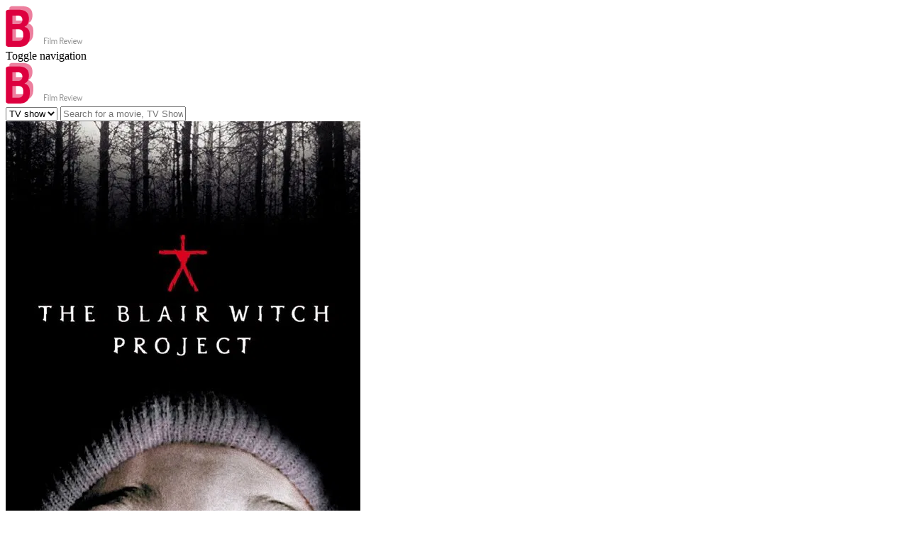

--- FILE ---
content_type: text/html; charset=utf-8
request_url: https://movieshdfull.onrender.com/2667-the-blair-witch-project-1999.html
body_size: 8595
content:
<!DOCTYPE html>
<html lang="en" class="no-js">
<head>
	<!-- Basic need -->
	<title>Watch Movie: The Blair Witch Project (1999)</title>
	<meta charset="UTF-8">
	<meta name="description" content="In October of 1994 three student filmmakers disappeared in the woods near Burkittsville, Maryland, while shooting a documentary. A year later their footage was found.">
	<meta name="author" content="">

    <!--Google Font-->
    <link rel="stylesheet" href='http://fonts.googleapis.com/css?family=Dosis:400,700,500|Nunito:300,400,600' />
	<!-- Mobile specific meta -->
	<meta name=viewport content="width=device-width, initial-scale=1">
	<meta name="format-detection" content="telephone-no">

	<!-- CSS files -->
	<link rel="stylesheet" href="https://boostifythemes.com/demo/html/bustter/css/plugins.css">
	<link rel="stylesheet" href="https://boostifythemes.com/demo/html/bustter/css/style.css">

</head>
<body>
<!--preloading-->
<div id="preloader">
    <img class="logo" src="images/logo1.png" alt="" width="119" height="58">
    <div id="status">
        <span></span>
        <span></span>
    </div>
</div>
<!--end of preloading-->
<!-- BEGIN | Header -->
<header class="ht-header">
	<div class="container">
		<nav class="navbar navbar-default navbar-custom">
				<!-- Brand and toggle get grouped for better mobile display -->
				<div class="navbar-header logo">
				    <div class="navbar-toggle" data-toggle="collapse" data-target="#bs-example-navbar-collapse-1">
					    <span class="sr-only">Toggle navigation</span>
					    <div id="nav-icon1">
							<span></span>
							<span></span>
							<span></span>
						</div>
				    </div>
				    <a href="index.html"><img class="logo" src="images/logo1.png" alt="" width="119" height="58"></a>
			    </div>
				<!-- Collect the nav links, forms, and other content for toggling -->
			<!-- /.navbar-collapse -->
	    </nav>
	    
	    <!-- top search form -->
	    <div class="top-search">
	    	<select>
				<option value="united">TV show</option>
				<option value="saab">Others</option>
			</select>
			<input type="text" placeholder="Search for a movie, TV Show or celebrity that you are looking for">
	    </div>
	</div>
</header>
<!-- END | Header -->

<div class="hero mv-single-hero">
	<div class="container">
		<div class="row">
			<div class="col-md-12">
				<!-- <h1> movie listing - list</h1>
				<ul class="breadcumb">
					<li class="active"><a href="#">Home</a></li>
					<li> <span class="ion-ios-arrow-right"></span> movie listing</li>
				</ul> -->
			</div>
		</div>
	</div>
</div>
<div class="page-single movie-single movie_single">
	<div class="container">
		<div class="row ipad-width2">
			<div class="col-md-4 col-sm-12 col-xs-12">
				<div class="movie-img sticky-sb">
					<img src="https://image.tmdb.org/t/p/w500/9050VGrYjYrEjpOvDZVAngLbg1f.jpg" alt="">
					<div class="movie-btn">	
						<div class="btn-transform transform-vertical red">
							<div><a href="2667-the-blair-witch-project-1999.html#" class="item item-1 redbtn"> <i class="ion-play"></i> Watch Now</a></div>
							<div><a href="http://guleflix.com/en/movie/2667/" class="item item-2 redbtn fancybox-media hvr-grow" rel="nofollow"><i class="ion-play"></i></a></div>
						</div>
						<div class="btn-transform transform-vertical">
							<div><a href="2667-the-blair-witch-project-1999.html#" class="item item-1 yellowbtn"> <i class="ion-card"></i> Download</a></div>
							<div><a href="http://guleflix.com/en/movie/2667/" class="item item-2 yellowbtn" rel="nofollow"><i class="ion-card"></i></a></div>
						</div>
					</div>
				</div>
			</div>
			<div class="col-md-8 col-sm-12 col-xs-12">
				<div class="movie-single-ct main-content">
					<h1 class="bd-hd">The Blair Witch Project (1999)</span></h1>
					<div class="social-btn">
						<a href="2667-the-blair-witch-project-1999.html#" class="parent-btn"><i class="ion-heart"></i> Add to Favorite</a>
						<div class="hover-bnt">
							<a href="2667-the-blair-witch-project-1999.html#" class="parent-btn"><i class="ion-android-share-alt"></i>share</a>
							<div class="hvr-item">
								<a href="2667-the-blair-witch-project-1999.html#" class="hvr-grow"><i class="ion-social-facebook"></i></a>
								<a href="2667-the-blair-witch-project-1999.html#" class="hvr-grow"><i class="ion-social-twitter"></i></a>
								<a href="2667-the-blair-witch-project-1999.html#" class="hvr-grow"><i class="ion-social-googleplus"></i></a>
								<a href="2667-the-blair-witch-project-1999.html#" class="hvr-grow"><i class="ion-social-youtube"></i></a>
							</div>
						</div>		
					</div>
					<div class="movie-rate">
						<div class="rate">
							<i class="ion-android-star"></i>
							<p><span>8.1</span> /10<br>
								<span class="rv">56 Reviews</span>
							</p>
						</div>
						<div class="rate-star">
							<p>Rate This Movie:  </p>
							<i class="ion-ios-star"></i>
							<i class="ion-ios-star"></i>
							<i class="ion-ios-star"></i>
							<i class="ion-ios-star"></i>
							<i class="ion-ios-star"></i>
							<i class="ion-ios-star"></i>
							<i class="ion-ios-star"></i>
							<i class="ion-ios-star"></i>
							<i class="ion-ios-star-outline"></i>
						</div>
					</div>
					<div class="movie-tabs">
						<div class="tabs">
							<ul class="tab-links tabs-mv">
								<li class="active"><a href="2667-the-blair-witch-project-1999.html#overview">Overview</a></li>
								<li><a href="2667-the-blair-witch-project-1999.html#moviesrelated"> Related Movies</a></li>                        
							</ul>
						    <div class="tab-content">
						        <div id="overview" class="tab active">
						            <div class="row">
						            	<div class="col-md-8 col-sm-12 col-xs-12">
											<p>Streaming <strong>The Blair Witch Project (1999)</strong> Movie</p>
						            		<p>In October of 1994 three student filmmakers disappeared in the woods near Burkittsville, Maryland, while shooting a documentary. A year later their footage was found.</p>
											<p>
												<li>Watch and Download The Blair Witch Project (1999) Movie</li>
												<li>Movie Streaming The Blair Witch Project (1999)</li>
												<li>Download The Blair Witch Project (1999) Full Movie</li>
												<li>Watch The Blair Witch Project (1999) 123Movies</li>
												<li>The Blair Witch Project (1999) Full Download With Subtitles</li>
												<li>Watch Free The Blair Witch Project (1999) 4K Download</li>
											</p>
											
											<div class="flex-child-ft item2">

											</div>
											
						            	</div>
						            	<div class="col-md-4 col-xs-12 col-sm-12">
						            		<div class="sb-it">
						            			<h6>Director: </h6>
						            			<p><a href="2667-the-blair-witch-project-1999.html#">Daniel Myrick, Daniel Myrick, Daniel Myrick, Eduardo Sánchez, Eduardo Sánchez</a></p>
						            		</div>
						            		<div class="sb-it">
						            			<h6>Stars: </h6>
						            			<p><a href="2667-the-blair-witch-project-1999.html#">Heather Donahue, Michael C. Williams, Joshua Leonard, Bob Griffith, Jim King</a></p>
						            		</div>
						            		<div class="sb-it">
						            			<h6>Genres:</h6>
						            			<p><a href="2667-the-blair-witch-project-1999.html#">Horror, Mystery</a></p>
						            		</div>
						            		<div class="sb-it">
						            			<h6>Release Date:</h6>
						            			<p>1999-07-14</p>
						            		</div>
						            		<div class="sb-it">
						            			<h6>Run Time:</h6>
						            			<p>81 minutes</p>
						            		</div>
						            	</div>
						            </div>
						        </div>
					       	 	
					       	 	<div id="moviesrelated" class="tab">
					       	 		<div class="row">
					       	 			<h3>Related Movies To</h3>
					       	 			<h2>The Blair Witch Project (1999)</h2>
					       	 			<div class="topbar-filter">
											<p>Found <span>10 movies</span> in total</p>
											<label>Sort by:</label>
											<select>
												<option value="popularity">Popularity Descending</option>
												<option value="popularity">Popularity Ascending</option>
												<option value="rating">Rating Descending</option>
												<option value="rating">Rating Ascending</option>
												<option value="date">Release date Descending</option>
												<option value="date">Release date Ascending</option>
											</select>
										</div>
																				<div class="movie-item-style-2">
											<img src="https://image.tmdb.org/t/p/w500/aTsp2VTaCBiGs8w05OTXfD97FRZ.jpg" alt="">
											<div class="mv-item-infor">
												<h6><a href="9833-the-phantom-of-the-opera-2004.html">The Phantom of the Opera (2004)</span></a></h6>
												<p class="rate"><i class="ion-android-star"></i><span>8.1</span> /10</p>
												<p class="describe">Deformed since birth, a bitter man known only as the Phantom lives in the sewers underneath the Paris Opera House. He falls in love with the obscure chorus singer Christine, and privately tutors her while terrorizing the rest of the opera house and demanding Christine be given lead roles. Things get worse when Christine meets back up with her childhood acquaintance Raoul and the two fall in love</p>
												<p class="run-time"> <strong>Run Time:</strong> <span>143 minutes</span></p>
												<p><strong>Director: </strong><span>Peter Darling, John Mathieson, Terry Rawlings, Joel Schumacher, Joel Schumacher</span></p>
												<p><strong>Stars: </strong><span>Gerard Butler, Emmy Rossum, Patrick Wilson, Miranda Richardson, Minnie Driver</span></p>
											</div>
										</div>
																				<div class="movie-item-style-2">
											<img src="https://image.tmdb.org/t/p/w500/qFHXmKtS4GBoovYNTjtvUOgdRdE.jpg" alt="">
											<div class="mv-item-infor">
												<h6><a href="15213-everyones-hero-2006.html">Everyone's Hero (2006)</span></a></h6>
												<p class="rate"><i class="ion-android-star"></i><span>8.1</span> /10</p>
												<p class="describe">A boy begins a grand journey to return Babe Ruth's baseball bat before the deciding game of the 1932 World Series comes to a close.</p>
												<p class="run-time"> <strong>Run Time:</strong> <span>87 minutes</span></p>
												<p><strong>Director: </strong><span>John Debney, Mary Hidalgo, Christopher Reeve, Christopher Reeve, Jeff Hand</span></p>
												<p><strong>Stars: </strong><span>William H. Macy, Rob Reiner, Brian Dennehy, Ritchie Allen, Jake T. Austin</span></p>
											</div>
										</div>
																				<div class="movie-item-style-2">
											<img src="https://image.tmdb.org/t/p/w500/19uGc8wW3Ert1QvMYxvnReQkFMc.jpg" alt="">
											<div class="mv-item-infor">
												<h6><a href="5172-the-astronaut-farmer-2006.html">The Astronaut Farmer (2006)</span></a></h6>
												<p class="rate"><i class="ion-android-star"></i><span>8.1</span> /10</p>
												<p class="describe">Texan Charles Farmer left the Air Force as a young man to save the family ranch when his dad died. Like most American ranchers, he owes his bank. Unlike most, he's an astrophysicist with a rocket in his barn - one he's built and wants to take into space. It's his dream. The FBI puts him under surveillance when he tries to buy rocket fuel, and the FAA stalls him when he files a flight plan – but Charles is undeterred.</p>
												<p class="run-time"> <strong>Run Time:</strong> <span>104 minutes</span></p>
												<p><strong>Director: </strong><span>M. David Mullen, James Haygood, Paula Weinstein, Mark Polish, Mark Polish</span></p>
												<p><strong>Stars: </strong><span>Billy Bob Thornton, Virginia Madsen, Max Thieriot, Jasper Polish, Logan Polish</span></p>
											</div>
										</div>
																				<div class="movie-item-style-2">
											<img src="https://image.tmdb.org/t/p/w500/O7vbzSGmP7nl0mGvCP9HwKWkAK.jpg" alt="">
											<div class="mv-item-infor">
												<h6><a href="592480-alice-and-the-mayor-2019.html">Alice and the Mayor (2019)</span></a></h6>
												<p class="rate"><i class="ion-android-star"></i><span>8.1</span> /10</p>
												<p class="describe">The mayor of Lyon, Paul Théraneau, is in a delicate position. After 30 years in politics, he is running out of ideas, feeling like an existential emptiness. To overcome this, Paul hires a young and brilliant philosopher, Alice Heimann. Then follows a dialogue between two diametrically opposed personalities who will turn their certainties upside down.</p>
												<p class="run-time"> <strong>Run Time:</strong> <span>103 minutes</span></p>
												<p><strong>Director: </strong><span>Wouter Zoon, Sébastien Buchmann, Geneviève Lemal, Christel Dewynter, Valérie Roucher</span></p>
												<p><strong>Stars: </strong><span>Fabrice Luchini, Anaïs Demoustier, Nora Hamzawi, Léonie Simaga, Antoine Reinartz</span></p>
											</div>
										</div>
																				<div class="movie-item-style-2">
											<img src="https://image.tmdb.org/t/p/w500/wZQR6hKRUBqHRL4lfECFES68zGF.jpg" alt="">
											<div class="mv-item-infor">
												<h6><a href="362826-wildling-2018.html">Wildling (2018)</span></a></h6>
												<p class="rate"><i class="ion-android-star"></i><span>8.1</span> /10</p>
												<p class="describe">A young woman held in captivity discovers the realities of truth and lies in the outside world.</p>
												<p class="run-time"> <strong>Run Time:</strong> <span>92 minutes</span></p>
												<p><strong>Director: </strong><span>Liv Tyler, Paul Haslinger, Robb Sullivan, Celine Rattray, Tomas Eskilsson</span></p>
												<p><strong>Stars: </strong><span>Bel Powley, Liv Tyler, Collin Kelly-Sordelet, Brad Dourif, James Le Gros</span></p>
											</div>
										</div>
																				<div class="movie-item-style-2">
											<img src="https://image.tmdb.org/t/p/w500/igXVSRZsNX3TZsKrQqSyEJvzHRF.jpg" alt="">
											<div class="mv-item-infor">
												<h6><a href="19899-couples-retreat-2009.html">Couples Retreat (2009)</span></a></h6>
												<p class="rate"><i class="ion-android-star"></i><span>8.1</span> /10</p>
												<p class="describe">Four couples, all friends, descend on a tropical island resort. Though one husband and wife are there to work on their marriage, the others just want to enjoy some fun in the sun. They soon find, however, that paradise comes at a price: Participation in couples therapy sessions is mandatory. What started out as a cut-rate vacation turns into an examination of the common problems many face.</p>
												<p class="run-time"> <strong>Run Time:</strong> <span>113 minutes</span></p>
												<p><strong>Director: </strong><span>Vince Vaughn, A. R. Rahman, Peter Billingsley, Jon Favreau, Dana Fox</span></p>
												<p><strong>Stars: </strong><span>Vince Vaughn, Malin Åkerman, Jason Bateman, Kristen Bell, Jon Favreau</span></p>
											</div>
										</div>
																				<div class="movie-item-style-2">
											<img src="https://image.tmdb.org/t/p/w500/1LVGjf1QWgkNNPQssZtuT1GYKoP.jpg" alt="">
											<div class="mv-item-infor">
												<h6><a href="10866-joy-ride-2001.html">Joy Ride (2001)</span></a></h6>
												<p class="rate"><i class="ion-android-star"></i><span>8.1</span> /10</p>
												<p class="describe">Three young people on a road trip from Colorado to New Jersey talk to a trucker on their CB radio, then must escape when he turns out to be a psychotic killer.</p>
												<p class="run-time"> <strong>Run Time:</strong> <span>97 minutes</span></p>
												<p><strong>Director: </strong><span>Jeffrey Jur, Glen Scantlebury, Patrick Markey, Marco Beltrami, Chris Moore</span></p>
												<p><strong>Stars: </strong><span>Steve Zahn, Paul Walker, Leelee Sobieski, Jessica Bowman, Stuart Stone</span></p>
											</div>
										</div>
																				<div class="movie-item-style-2">
											<img src="https://image.tmdb.org/t/p/w500/8BNyZlBk4Hs92z6UrvFDjvx3yMb.jpg" alt="">
											<div class="mv-item-infor">
												<h6><a href="417320-descendants-2-2017.html">Descendants 2 (2017)</span></a></h6>
												<p class="rate"><i class="ion-android-star"></i><span>8.1</span> /10</p>
												<p class="describe">When the pressure to be royal becomes too much for Mal, she returns to the Isle of the Lost where her archenemy Uma, Ursula's daughter, has taken her spot as self-proclaimed queen.</p>
												<p class="run-time"> <strong>Run Time:</strong> <span>111 minutes</span></p>
												<p><strong>Director: </strong><span>Judy Taylor, Mark Irwin, David Lawrence, Sara Parriott, Sara Parriott</span></p>
												<p><strong>Stars: </strong><span>Dove Cameron, Sofia Carson, Cameron Boyce, Booboo Stewart, Mitchell Hope</span></p>
											</div>
										</div>
																				<div class="movie-item-style-2">
											<img src="https://image.tmdb.org/t/p/w500/p2lVAcPuRPSO8Al6hDDGw0OgMi8.jpg" alt="">
											<div class="mv-item-infor">
												<h6><a href="360814-dangal-2016.html">Dangal (2016)</span></a></h6>
												<p class="rate"><i class="ion-android-star"></i><span>8.1</span> /10</p>
												<p class="describe">Dangal is an extraordinary true story based on the life of Mahavir Singh and his two daughters, Geeta and Babita Phogat. The film traces the inspirational journey of a father who trains his daughters to become world class wrestlers.</p>
												<p class="run-time"> <strong>Run Time:</strong> <span>161 minutes</span></p>
												<p><strong>Director: </strong><span>Aamir Khan, Aamir Khan, Pritam Chakraborty, Sham Kaushal, Puneet Issar</span></p>
												<p><strong>Stars: </strong><span>Aamir Khan, Fatima Sana Shaikh, Sanya Malhotra, Sakshi Tanwar, Aparshakti Khurana</span></p>
											</div>
										</div>
																				<div class="movie-item-style-2">
											<img src="https://image.tmdb.org/t/p/w500/iWL88DymJrzO6hYI1ykUeUohqef.jpg" alt="">
											<div class="mv-item-infor">
												<h6><a href="178682-the-wizards-return-alex-vs-alex-2013.html">The Wizards Return: Alex vs. Alex (2013)</span></a></h6>
												<p class="rate"><i class="ion-android-star"></i><span>8.1</span> /10</p>
												<p class="describe">The Russo family and friends are headed to Tuscany, Italy, to meet their long lost relatives... but when Alex tries to prove she's more than a seemingly carefree young Wizard, she inadvertently conjures a spell that creates a Good Alex and an Evil Alex. When Evil Alex gets roped into a charming young wizard's foreboding plan to take over the world, Good Alex must find a way to save her family and humankind, which leads to a monumental battle between the two versions of herself - all atop the Tower of Pisa.</p>
												<p class="run-time"> <strong>Run Time:</strong> <span>60 minutes</span></p>
												<p><strong>Director: </strong><span>Selena Gomez, Dan Berendsen, Todd J. Greenwald, Vince Cheung, Victor Gonzalez</span></p>
												<p><strong>Stars: </strong><span>Selena Gomez, Jake T. Austin, Jennifer Stone, Maria Canals-Barrera, David DeLuise</span></p>
											</div>
										</div>
																				<div class="movie-item-style-2">
											<img src="https://image.tmdb.org/t/p/w500/5e2e9BilHSsce5JWowtwLwqoAYC.jpg" alt="">
											<div class="mv-item-infor">
												<h6><a href="20755-air-bud-world-pup-2000.html">Air Bud: World Pup (2000)</span></a></h6>
												<p class="rate"><i class="ion-android-star"></i><span>8.1</span> /10</p>
												<p class="describe">A spin-off scenario taking place after the events of the TV special Dragon Ball Z: Bardock - The Father of Goku, in which Bardock survives the destruction of Planet Vegeta and is sent into the past, combating Frieza's ancestor Chilled and turning into a Super Saiyan.</p>
												<p class="run-time"> <strong>Run Time:</strong> <span>20 minutes</span></p>
												<p><strong>Director: </strong><span>Akira Toriyama, Makoto Koyama, Naho Ooishi, Kazuhiko Torishima, Yoshihiro Ueda</span></p>
												<p><strong>Stars: </strong><span>Masako Nozawa, Ryusei Nakao, Noriko Kuwajima, Masashi Ehara, Keiji Hirai</span></p>
											</div>
										</div>
																				<div class="movie-item-style-2">
											<img src="https://image.tmdb.org/t/p/w500/qhOhIKf7QEyQ5dMrRUqs5eTX1Oq.jpg" alt="">
											<div class="mv-item-infor">
												<h6><a href="22794-cloudy-with-a-chance-of-meatballs-2009.html">Cloudy with a Chance of Meatballs (2009)</span></a></h6>
												<p class="rate"><i class="ion-android-star"></i><span>8.1</span> /10</p>
												<p class="describe">Inventor Flint Lockwood creates a machine that makes clouds rain food, enabling the down-and-out citizens of Chewandswallow to feed themselves. But when the falling food reaches gargantuan proportions, Flint must scramble to avert disaster. Can he regain control of the machine and put an end to the wild weather before the town is destroyed?</p>
												<p class="run-time"> <strong>Run Time:</strong> <span>90 minutes</span></p>
												<p><strong>Director: </strong><span>Mark Mothersbaugh, Mary Hidalgo, Chad Belteau, Takumi Kimura, Penney Finkelman Cox</span></p>
												<p><strong>Stars: </strong><span>Bill Hader, Anna Faris, James Caan, Andy Samberg, Bruce Campbell</span></p>
											</div>
										</div>
																				<div class="movie-item-style-2">
											<img src="https://image.tmdb.org/t/p/w500/mjNuTsesebHjyae8P3etiEXmVc7.jpg" alt="">
											<div class="mv-item-infor">
												<h6><a href="63193-front-of-the-class-2008.html">Front of the Class (2008)</span></a></h6>
												<p class="rate"><i class="ion-android-star"></i><span>8.1</span> /10</p>
												<p class="describe">Front of the Class" is based on the true story of Brad Cohen -- played in the movie by Jimmy Wolk -- who, after being challenged by Tourette's syndrome from a very young age, defies all odds to become a gifted teacher</p>
												<p class="run-time"> <strong>Run Time:</strong> <span>95 minutes</span></p>
												<p><strong>Director: </strong><span>Peter Werner, Tom Rickman, Lisa Wysocky, Brad Cohen</span></p>
												<p><strong>Stars: </strong><span>James Wolk, Treat Williams, Mike Pniewski, Patricia Heaton, Sarah Drew</span></p>
											</div>
										</div>
																				<div class="movie-item-style-2">
											<img src="https://image.tmdb.org/t/p/w500/c0LxunoOD30s1d9fgwFQ0JTUCva.jpg" alt="">
											<div class="mv-item-infor">
												<h6><a href="458342-private-life-2018.html">Private Life (2018)</span></a></h6>
												<p class="rate"><i class="ion-android-star"></i><span>8.1</span> /10</p>
												<p class="describe">Richard and Rachel, a couple in the throes of infertility, try to maintain their marriage as they descend deeper and deeper into the insular world of assisted reproduction and domestic adoption.</p>
												<p class="run-time"> <strong>Run Time:</strong> <span>123 minutes</span></p>
												<p><strong>Director: </strong><span>Anthony Bregman, Brian A. Kates, Ford Wheeler, Tamara Jenkins, Tamara Jenkins</span></p>
												<p><strong>Stars: </strong><span>Kathryn Hahn, Paul Giamatti, Kayli Carter, Molly Shannon, John Carroll Lynch</span></p>
											</div>
										</div>
																				<div class="movie-item-style-2">
											<img src="https://image.tmdb.org/t/p/w500/lW0kUtXTOVlHTVhDO2VzNBACAHX.jpg" alt="">
											<div class="mv-item-infor">
												<h6><a href="335797-sing-2016.html">Sing (2016)</span></a></h6>
												<p class="rate"><i class="ion-android-star"></i><span>8.1</span> /10</p>
												<p class="describe">A koala named Buster recruits his best friend to help him drum up business for his theater by hosting a singing competition.</p>
												<p class="run-time"> <strong>Run Time:</strong> <span>108 minutes</span></p>
												<p><strong>Director: </strong><span>Christopher Meledandri, Steve Boeddeker, Jana Vance, Robert Taylor, Dennis Leonard</span></p>
												<p><strong>Stars: </strong><span>Matthew McConaughey, Reese Witherspoon, Seth MacFarlane, Scarlett Johansson, John C. Reilly</span></p>
											</div>
										</div>
																				<div class="movie-item-style-2">
											<img src="https://image.tmdb.org/t/p/w500/cwZ6jA87hrqVUS2RP3eN3Qxs0EM.jpg" alt="">
											<div class="mv-item-infor">
												<h6><a href="10147-bad-santa-2003.html">Bad Santa (2003)</span></a></h6>
												<p class="rate"><i class="ion-android-star"></i><span>8.1</span> /10</p>
												<p class="describe">A miserable conman and his partner pose as Santa and his Little Helper to rob department stores on Christmas Eve. But they run into problems when the conman befriends a troubled kid, and the security boss discovers the plot.</p>
												<p class="run-time"> <strong>Run Time:</strong> <span>92 minutes</span></p>
												<p><strong>Director: </strong><span>Joel Coen, Ethan Coen, Bob Weinstein, Harvey Weinstein, John Cameron</span></p>
												<p><strong>Stars: </strong><span>Billy Bob Thornton, Tony Cox, Brett Kelly, Bernie Mac, John Ritter</span></p>
											</div>
										</div>
																				<div class="movie-item-style-2">
											<img src="https://image.tmdb.org/t/p/w500/7I780bPth2onVQ1XNGtsLRFA1h3.jpg" alt="">
											<div class="mv-item-infor">
												<h6><a href="606124-the-last-beyond-2020.html">The Last Beyond (2020)</span></a></h6>
												<p class="rate"><i class="ion-android-star"></i><span>8.1</span> /10</p>
												<p class="describe">Dreams and memory intertwine in the Depression as a man grieving his father's death leads an unlikely crew in search of freedom in the mountains of Montana.</p>
												<p class="run-time"> <strong>Run Time:</strong> <span>88 minutes</span></p>
												<p><strong>Director: </strong><span>Graham DuBose, Graham DuBose</span></p>
												<p><strong>Stars: </strong><span>Chris Snyder, Jolene Andersen, Noah Watts, Stephen Small Salmon</span></p>
											</div>
										</div>
																				<div class="movie-item-style-2">
											<img src="https://image.tmdb.org/t/p/w500/285aiQ99zSf04DAPlyZzJge9RRq.jpg" alt="">
											<div class="mv-item-infor">
												<h6><a href="94901-about-cherry-2012.html">About Cherry (2012)</span></a></h6>
												<p class="rate"><i class="ion-android-star"></i><span>8.1</span> /10</p>
												<p class="describe">A drama centered on a troubled young woman who moves to San Francisco, where she gets involved in pornography and aligns herself with a cocaine-addicted lawyer.</p>
												<p class="run-time"> <strong>Run Time:</strong> <span>102 minutes</span></p>
												<p><strong>Director: </strong><span>Darren Genet, Tamara Chandler, Lorelei Lee, Dominika Posserén, Michelle Botticelli</span></p>
												<p><strong>Stars: </strong><span>Ashley Grace, James Franco, Heather Graham, Dev Patel, Lili Taylor</span></p>
											</div>
										</div>
																				<div class="movie-item-style-2">
											<img src="https://image.tmdb.org/t/p/w500/8CcUL7PClY9anYKqth98ZMOtQiw.jpg" alt="">
											<div class="mv-item-infor">
												<h6><a href="40180-fear-over-the-city-1975.html">Fear Over the City (1975)</span></a></h6>
												<p class="rate"><i class="ion-android-star"></i><span>8.1</span> /10</p>
												<p class="describe">A serial-killer frightens Paris by phoning young ladies at night, telling them insults about their lives. Minos, as he calls himself, wants to prevent the world from free women and he targets at first these ones. Commissaire Letellier is given the investigation and he has hard work with the maniac.</p>
												<p class="run-time"> <strong>Run Time:</strong> <span>125 minutes</span></p>
												<p><strong>Director: </strong><span>Ennio Morricone, Jean Penzer, Henri Verneuil, Henri Verneuil, Pierre Gillette</span></p>
												<p><strong>Stars: </strong><span>Jean-Paul Belmondo, Charles Denner, Rosy Varte, Lea Massari, Jean-François Balmer</span></p>
											</div>
										</div>
																				<div class="movie-item-style-2">
											<img src="https://image.tmdb.org/t/p/w500/ymPV2ToQUfeo3MxRjHz5kkCIuJA.jpg" alt="">
											<div class="mv-item-infor">
												<h6><a href="16373-the-uninvited-1944.html">The Uninvited (1944)</span></a></h6>
												<p class="rate"><i class="ion-android-star"></i><span>8.1</span> /10</p>
												<p class="describe">A brother and sister move into an old seaside house they find abandoned for many years on the English coast. Their original enchantment with the house diminishes as they hear stories of the previous owners and meet their daughter (now a young woman) who now lives as a neighbor with her grandfather. Also heard are unexplained sounds during the night. It becomes obvious that the house is haunted.</p>
												<p class="run-time"> <strong>Run Time:</strong> <span>99 minutes</span></p>
												<p><strong>Director: </strong><span>Charles Lang, Doane Harrison, Edith Head, Wally Westmore, Charles Brackett</span></p>
												<p><strong>Stars: </strong><span>Ray Milland, Ruth Hussey, Gail Russell, Donald Crisp, Cornelia Otis Skinner</span></p>
											</div>
										</div>
																				<div class="topbar-filter">
											<label>Movies per page:</label>
											<select>
												<option value="range">10 Movies</option>
												<option value="saab">20 Movies</option>
											</select>
											<div class="pagination2">
												<span>Page 1 of 2:</span>
												<a class="active" href="2667-the-blair-witch-project-1999.html#">1</a>
												<a href="2667-the-blair-witch-project-1999.html#moviesrelated">2</a>
												<a href="2667-the-blair-witch-project-1999.html#moviesrelated"><i class="ion-arrow-right-b"></i></a>
											</div>
										</div>
					       	 		</div>
					       	 	</div>
						    </div>
						</div>
					</div>
				</div>
			</div>
		</div>
	</div>
</div>
<!-- footer section-->
<footer class="ht-footer">
	<div class="container">
		<div class="flex-parent-ft">			
			<div class="flex-child-ft item2">
				<h4>Resources</h4>
				<ul>
					<li><a href="sitemap.xml">Sitemap</a></li>
					<li><a href="contact.php.html">Contact Us</a></li>
				</ul>
			</div>
			<div class="flex-child-ft item3">
				<h4>Legal</h4>
				<ul>
					<li><a href="2667-the-blair-witch-project-1999.html#">Terms of Use</a></li> 
					<li><a href="2667-the-blair-witch-project-1999.html#">Privacy Policy</a></li>	
				</ul>
			</div>
			<div class="flex-child-ft item4">
				<h4>Account</h4>
				<ul>
					<li><a href="2667-the-blair-witch-project-1999.html#">My Account</a></li> 
					<li><a href="2667-the-blair-witch-project-1999.html#">Watchlist</a></li>	
					<li><a href="2667-the-blair-witch-project-1999.html#">Collections</a></li>
				</ul>
			</div>
			<div class="flex-child-ft item5">

			</div>
		</div>
	</div>
	<div class="ft-copyright">
		<div class="ft-left">
			<p>Copyright ©2020</p>
		</div>
		<div class="backtotop">
			<p><a href="2667-the-blair-witch-project-1999.html#" id="back-to-top">Back to top  <i class="ion-ios-arrow-thin-up"></i></a></p>
		</div>
	</div>
</footer>
<!-- end of footer section-->

<script src="https://boostifythemes.com/demo/html/bustter/js/jquery.js"></script>
<script src="https://boostifythemes.com/demo/html/bustter/js/plugins.js"></script>
<script src="https://boostifythemes.com/demo/html/bustter/js/plugins2.js"></script>
<script src="https://boostifythemes.com/demo/html/bustter/js/custom.js"></script>
</body>
</html>